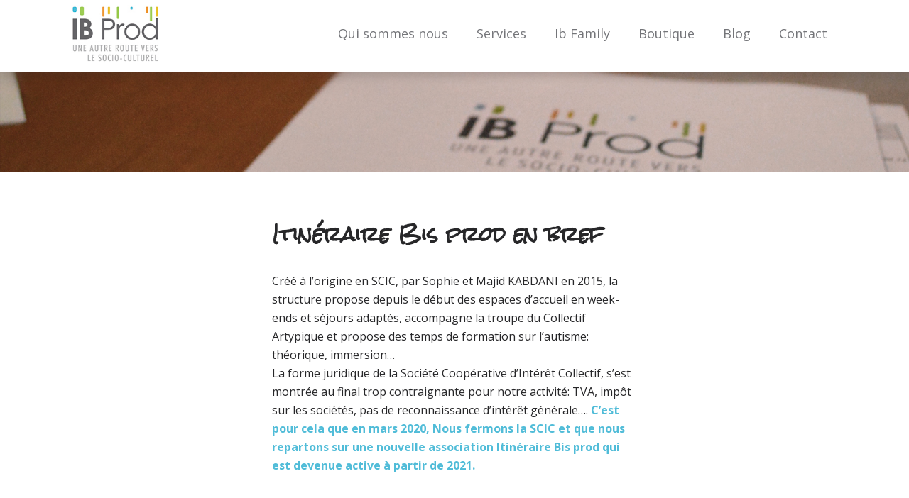

--- FILE ---
content_type: text/html; charset=UTF-8
request_url: http://ib-prod.fr/qui-sommes-nous/itineraire-bis-prod-cest-quoi/
body_size: 8879
content:
<!DOCTYPE html>

<html lang="fr-FR">

<head>
<meta charset="UTF-8">
<meta name="viewport" content="width=device-width, initial-scale=1">
<link rel="profile" href="http://gmpg.org/xfn/11">
<link rel="pingback" href="http://ib-prod.fr/xmlrpc.php">

<!--[if lt IE 9]>
<script src="http://ib-prod.fr/wp-content/themes/zerif-lite/js/html5.js"></script>
<link rel="stylesheet" href="http://ib-prod.fr/wp-content/themes/zerif-lite/css/ie.css" type="text/css">
<![endif]-->

<title>Itinéraire Bis prod  c&rsquo;est quoi ? &#8211; Ib Prod</title>
<link rel='dns-prefetch' href='//fonts.googleapis.com' />
<link rel='dns-prefetch' href='//s.w.org' />
<link rel="alternate" type="application/rss+xml" title="Ib Prod &raquo; Flux" href="http://ib-prod.fr/feed/" />
<link rel="alternate" type="application/rss+xml" title="Ib Prod &raquo; Flux des commentaires" href="http://ib-prod.fr/comments/feed/" />
		<script type="text/javascript">
			window._wpemojiSettings = {"baseUrl":"https:\/\/s.w.org\/images\/core\/emoji\/11.2.0\/72x72\/","ext":".png","svgUrl":"https:\/\/s.w.org\/images\/core\/emoji\/11.2.0\/svg\/","svgExt":".svg","source":{"concatemoji":"http:\/\/ib-prod.fr\/wp-includes\/js\/wp-emoji-release.min.js?ver=5.1.21"}};
			!function(e,a,t){var n,r,o,i=a.createElement("canvas"),p=i.getContext&&i.getContext("2d");function s(e,t){var a=String.fromCharCode;p.clearRect(0,0,i.width,i.height),p.fillText(a.apply(this,e),0,0);e=i.toDataURL();return p.clearRect(0,0,i.width,i.height),p.fillText(a.apply(this,t),0,0),e===i.toDataURL()}function c(e){var t=a.createElement("script");t.src=e,t.defer=t.type="text/javascript",a.getElementsByTagName("head")[0].appendChild(t)}for(o=Array("flag","emoji"),t.supports={everything:!0,everythingExceptFlag:!0},r=0;r<o.length;r++)t.supports[o[r]]=function(e){if(!p||!p.fillText)return!1;switch(p.textBaseline="top",p.font="600 32px Arial",e){case"flag":return s([55356,56826,55356,56819],[55356,56826,8203,55356,56819])?!1:!s([55356,57332,56128,56423,56128,56418,56128,56421,56128,56430,56128,56423,56128,56447],[55356,57332,8203,56128,56423,8203,56128,56418,8203,56128,56421,8203,56128,56430,8203,56128,56423,8203,56128,56447]);case"emoji":return!s([55358,56760,9792,65039],[55358,56760,8203,9792,65039])}return!1}(o[r]),t.supports.everything=t.supports.everything&&t.supports[o[r]],"flag"!==o[r]&&(t.supports.everythingExceptFlag=t.supports.everythingExceptFlag&&t.supports[o[r]]);t.supports.everythingExceptFlag=t.supports.everythingExceptFlag&&!t.supports.flag,t.DOMReady=!1,t.readyCallback=function(){t.DOMReady=!0},t.supports.everything||(n=function(){t.readyCallback()},a.addEventListener?(a.addEventListener("DOMContentLoaded",n,!1),e.addEventListener("load",n,!1)):(e.attachEvent("onload",n),a.attachEvent("onreadystatechange",function(){"complete"===a.readyState&&t.readyCallback()})),(n=t.source||{}).concatemoji?c(n.concatemoji):n.wpemoji&&n.twemoji&&(c(n.twemoji),c(n.wpemoji)))}(window,document,window._wpemojiSettings);
		</script>
		<style type="text/css">
img.wp-smiley,
img.emoji {
	display: inline !important;
	border: none !important;
	box-shadow: none !important;
	height: 1em !important;
	width: 1em !important;
	margin: 0 .07em !important;
	vertical-align: -0.1em !important;
	background: none !important;
	padding: 0 !important;
}
</style>
	<link rel='stylesheet' id='validate-engine-css-css'  href='http://ib-prod.fr/wp-content/plugins/wysija-newsletters/css/validationEngine.jquery.css?ver=2.21' type='text/css' media='all' />
<link rel='stylesheet' id='wp-block-library-css'  href='http://ib-prod.fr/wp-includes/css/dist/block-library/style.min.css?ver=5.1.21' type='text/css' media='all' />
<link rel='stylesheet' id='layerslider-css'  href='http://ib-prod.fr/wp-content/plugins/LayerSlider/static/css/layerslider.css?ver=5.1.1' type='text/css' media='all' />
<link rel='stylesheet' id='ls-google-fonts-css'  href='http://fonts.googleapis.com/css?family=Lato:100,300,regular,700,900|Open+Sans:300|Indie+Flower:regular|Oswald:300,regular,700&#038;subset=latin,latin-ext' type='text/css' media='all' />
<link rel='stylesheet' id='bsf-Defaults-css'  href='http://ib-prod.fr/wp-content/uploads/smile_fonts/Defaults/Defaults.css?ver=5.1.21' type='text/css' media='all' />
<link rel='stylesheet' id='contact-form-7-css'  href='http://ib-prod.fr/wp-content/plugins/contact-form-7/includes/css/styles.css?ver=4.6.1' type='text/css' media='all' />
<link rel='stylesheet' id='rs-plugin-settings-css'  href='http://ib-prod.fr/wp-content/plugins/revslider/rs-plugin/css/settings.css?rev=4.3.8&#038;ver=5.1.21' type='text/css' media='all' />
<style id='rs-plugin-settings-inline-css' type='text/css'>
.tp-caption a {
color:#ff7302;
text-shadow:none;
-webkit-transition:all 0.2s ease-out;
-moz-transition:all 0.2s ease-out;
-o-transition:all 0.2s ease-out;
-ms-transition:all 0.2s ease-out;
}

.tp-caption a:hover {
color:#ffa902;
}
</style>
<link rel='stylesheet' id='rs-plugin-captions-css'  href='http://ib-prod.fr/wp-content/plugins/revslider/rs-plugin/css/captions.php?rev=4.3.8&#038;ver=5.1.21' type='text/css' media='all' />
<link rel='stylesheet' id='googlefonts-css'  href='http://fonts.googleapis.com/css?family=Rock+Salt:400|Open+Sans:300|Open+Sans:300&subset=latin' type='text/css' media='all' />
<link rel='stylesheet' id='zerif_font-css'  href='//fonts.googleapis.com/css?family=Lato%3A300%2C400%2C700%2C400italic%7CMontserrat%3A700%7CHomemade+Apple&#038;subset=latin%2Clatin-ext' type='text/css' media='all' />
<link rel='stylesheet' id='zerif_font_all-css'  href='//fonts.googleapis.com/css?family=Open+Sans%3A400%2C300%2C300italic%2C400italic%2C600italic%2C600%2C700%2C700italic%2C800%2C800italic&#038;ver=5.1.21' type='text/css' media='all' />
<link rel='stylesheet' id='zerif_bootstrap_style-css'  href='http://ib-prod.fr/wp-content/themes/zerif-lite/css/bootstrap.css?ver=5.1.21' type='text/css' media='all' />
<link rel='stylesheet' id='zerif_fontawesome-css'  href='http://ib-prod.fr/wp-content/themes/zerif-lite/css/font-awesome.min.css?ver=v1' type='text/css' media='all' />
<link rel='stylesheet' id='zerif_style-css'  href='http://ib-prod.fr/wp-content/themes/zerif-lite/style.css?ver=v1' type='text/css' media='all' />
<link rel='stylesheet' id='zerif_responsive_style-css'  href='http://ib-prod.fr/wp-content/themes/zerif-lite/css/responsive.css?ver=v1' type='text/css' media='all' />
<link rel='stylesheet' id='easy-social-share-buttons-css'  href='http://ib-prod.fr/wp-content/plugins/easy-social-share-buttons/assets/css/easy-social-share-buttons.css?ver=4.0' type='text/css' media='all' />
<link rel='stylesheet' id='essb-cct-style-css'  href='http://ib-prod.fr/wp-content/plugins/easy-social-share-buttons/lib/modules/click-to-tweet/assets/css/styles.css?ver=4.0' type='text/css' media='all' />
<link rel='stylesheet' id='js_composer_front-css'  href='http://ib-prod.fr/wp-content/plugins/js_composer/assets/css/js_composer.min.css?ver=4.11.2.1' type='text/css' media='all' />
<script type='text/javascript' src='http://ib-prod.fr/wp-includes/js/jquery/jquery.js?ver=1.12.4'></script>
<script type='text/javascript' src='http://ib-prod.fr/wp-includes/js/jquery/jquery-migrate.min.js?ver=1.4.1'></script>
<script type='text/javascript' src='http://ib-prod.fr/wp-content/plugins/LayerSlider/static/js/layerslider.kreaturamedia.jquery.js?ver=5.1.1'></script>
<script type='text/javascript' src='http://ib-prod.fr/wp-content/plugins/LayerSlider/static/js/greensock.js?ver=1.11.2'></script>
<script type='text/javascript' src='http://ib-prod.fr/wp-content/plugins/LayerSlider/static/js/layerslider.transitions.js?ver=5.1.1'></script>
<script type='text/javascript'>
/* <![CDATA[ */
var pf = {"spam":{"label":"Je suis humain !","value":"7a49aeb626"}};
/* ]]> */
</script>
<script type='text/javascript' src='http://ib-prod.fr/wp-content/plugins/pirate-forms/public/js/custom-spam.js?ver=5.1.21'></script>
<script type='text/javascript' src='http://ib-prod.fr/wp-content/plugins/revslider/rs-plugin/js/jquery.themepunch.plugins.min.js?rev=4.3.8&#038;ver=5.1.21'></script>
<script type='text/javascript' src='http://ib-prod.fr/wp-content/plugins/revslider/rs-plugin/js/jquery.themepunch.revolution.min.js?rev=4.3.8&#038;ver=5.1.21'></script>
<link rel='https://api.w.org/' href='http://ib-prod.fr/wp-json/' />
<link rel="EditURI" type="application/rsd+xml" title="RSD" href="http://ib-prod.fr/xmlrpc.php?rsd" />
<link rel="wlwmanifest" type="application/wlwmanifest+xml" href="http://ib-prod.fr/wp-includes/wlwmanifest.xml" /> 
<meta name="generator" content="WordPress 5.1.21" />
<link rel="canonical" href="http://ib-prod.fr/qui-sommes-nous/itineraire-bis-prod-cest-quoi/" />
<link rel='shortlink' href='http://ib-prod.fr/?p=68' />
<link rel="alternate" type="application/json+oembed" href="http://ib-prod.fr/wp-json/oembed/1.0/embed?url=http%3A%2F%2Fib-prod.fr%2Fqui-sommes-nous%2Fitineraire-bis-prod-cest-quoi%2F" />
<link rel="alternate" type="text/xml+oembed" href="http://ib-prod.fr/wp-json/oembed/1.0/embed?url=http%3A%2F%2Fib-prod.fr%2Fqui-sommes-nous%2Fitineraire-bis-prod-cest-quoi%2F&#038;format=xml" />
		<style type="text/css">.recentcomments a{display:inline !important;padding:0 !important;margin:0 !important;}</style>
		
<script type="text/javascript">var essb_settings = {"ajax_url":"http:\/\/ib-prod.fr\/wp-admin\/admin-ajax.php","essb3_nonce":"b302ee570f","essb3_plugin_url":"http:\/\/ib-prod.fr\/wp-content\/plugins\/easy-social-share-buttons","essb3_facebook_total":false,"essb3_admin_ajax":false,"essb3_internal_counter":false,"essb3_stats":false,"essb3_ga":false,"essb3_ga_mode":"","essb3_counter_button_min":0,"essb3_counter_total_min":0,"blog_url":"http:\/\/ib-prod.fr\/","ajax_type":"","essb3_postfloat_stay":false,"essb3_no_counter_mailprint":false,"essb3_single_ajax":false,"twitter_counter":"","post_id":68};</script><meta name="generator" content="Powered by Visual Composer - drag and drop page builder for WordPress."/>
<!--[if lte IE 9]><link rel="stylesheet" type="text/css" href="http://ib-prod.fr/wp-content/plugins/js_composer/assets/css/vc_lte_ie9.min.css" media="screen"><![endif]--><!--[if IE  8]><link rel="stylesheet" type="text/css" href="http://ib-prod.fr/wp-content/plugins/js_composer/assets/css/vc-ie8.min.css" media="screen"><![endif]--><script type='text/javascript'>				function resize_uvc_map(map, wrap)				{					var map_override = jQuery('#'+map).attr('data-map_override');					var is_relative = 'true';									if(jQuery('#'+wrap).parents('.wpb_column'))						var ancenstor = jQuery('#'+wrap).parents('.wpb_column');					else if(jQuery('#'+wrap).parents('.wpb_row'))						var ancenstor = jQuery('#'+wrap).parents('.wpb_row');					else						var ancenstor = jQuery('#'+wrap).parent();					var parent = ancenstor;					if(map_override=='full'){						ancenstor= jQuery('body');						is_relative = 'false';					}					if(map_override=='ex-full'){						ancenstor= jQuery('html');						is_relative = 'false';					}					if( ! isNaN(map_override)){						for(var i=1;i<map_override;i++){							if(ancenstor.prop('tagName')!='HTML'){								ancenstor = ancenstor.parent();							}else{								break;							}						}					}					if(is_relative == 'false')						var w = ancenstor.outerWidth();					else						var w = ancenstor.width();					var mheight = jQuery('#'+map).outerHeight();					//parent.css({'height':mheight+'px'});							var map_left = jQuery('#'+map).offset().left;					var map_left_pos = jQuery('#'+map).position().left;					var div_left = ancenstor.offset().left;					var cal_left = div_left - map_left;					if(map_left_pos < 0)						cal_left = map_left_pos + cal_left;					else						cal_left = map_left_pos - map_left;					jQuery('#'+map).css({'position':'absolute','width': w,'min-width':w});					if(is_relative == 'false')						jQuery('#'+map).css({'left': cal_left });				}				</script><style type="text/css" id="custom-background-css">
body.custom-background { background-image: url("http://ib-prod.fr/wp-content/themes/zerif-lite/images/bg.jpg"); background-position: left top; background-size: auto; background-repeat: repeat; background-attachment: scroll; }
</style>
	<style type="text/css" data-type="vc_shortcodes-custom-css">.vc_custom_1465391522499{margin-top: 0px !important;padding-top: 0px !important;}.vc_custom_1465046292793{background-color: #efeff0 !important;}.vc_custom_1674233474851{padding-top: 10px !important;padding-bottom: 10px !important;}</style><noscript><style type="text/css"> .wpb_animate_when_almost_visible { opacity: 1; }</style></noscript>
</head>


	<body class="page-template page-template-template-fullwidth-no-title page-template-template-fullwidth-no-title-php page page-id-68 page-child parent-pageid-4 wpb-js-composer js-comp-ver-4.11.2.1 vc_responsive" >



<div id="mobilebgfix">
	<div class="mobile-bg-fix-img-wrap">
		<div class="mobile-bg-fix-img"></div>
	</div>
	<div class="mobile-bg-fix-whole-site">


<header id="home" class="header">

	<div id="main-nav" class="navbar navbar-inverse bs-docs-nav" role="banner">

		<div class="container">

			<div class="navbar-header responsive-logo">

				<button class="navbar-toggle collapsed" type="button" data-toggle="collapse" data-target=".bs-navbar-collapse">

				<span class="sr-only">Afficher/masquer la navigation</span>

				<span class="icon-bar"></span>

				<span class="icon-bar"></span>

				<span class="icon-bar"></span>

				</button>

				<a href="http://ib-prod.fr/" class="navbar-brand"><img src="http://ib-prod.fr/wp-content/uploads/2016/04/logo.jpg" alt="Ib Prod"></a>
			</div>

			<nav class="navbar-collapse bs-navbar-collapse collapse" role="navigation"   id="site-navigation">
				<a class="screen-reader-text skip-link" href="#content">Aller au contenu principal</a>
				<ul id="menu-menu-principal" class="nav navbar-nav navbar-right responsive-nav main-nav-list"><li id="menu-item-24" class="menu-item menu-item-type-post_type menu-item-object-page menu-item-home current-page-ancestor current-menu-ancestor current-menu-parent current-page-parent current_page_parent current_page_ancestor menu-item-has-children menu-item-24"><a href="http://ib-prod.fr/">Qui sommes nous</a>
<ul class="sub-menu">
	<li id="menu-item-74" class="menu-item menu-item-type-post_type menu-item-object-page current-menu-item page_item page-item-68 current_page_item menu-item-74"><a href="http://ib-prod.fr/qui-sommes-nous/itineraire-bis-prod-cest-quoi/" aria-current="page">IB Prod c&rsquo;est quoi ?</a></li>
	<li id="menu-item-73" class="menu-item menu-item-type-post_type menu-item-object-page menu-item-73"><a href="http://ib-prod.fr/qui-sommes-nous/notre-histoire/">Notre histoire</a></li>
</ul>
</li>
<li id="menu-item-395" class="menu-item menu-item-type-post_type menu-item-object-page menu-item-has-children menu-item-395"><a href="http://ib-prod.fr/services/">Services</a>
<ul class="sub-menu">
	<li id="menu-item-33" class="menu-item menu-item-type-post_type menu-item-object-page menu-item-33"><a href="http://ib-prod.fr/services/sejours-et-loisirs-adaptes/">Séjours et loisirs adaptés</a></li>
	<li id="menu-item-32" class="menu-item menu-item-type-post_type menu-item-object-page menu-item-32"><a href="http://ib-prod.fr/services/formation-professionnelle/">Formation professionnelle</a></li>
	<li id="menu-item-31" class="menu-item menu-item-type-post_type menu-item-object-page menu-item-31"><a href="http://ib-prod.fr/services/production-artistique/">Production artistique</a></li>
</ul>
</li>
<li id="menu-item-170" class="menu-item menu-item-type-custom menu-item-object-custom menu-item-has-children menu-item-170"><a href="#">Ib Family</a>
<ul class="sub-menu">
	<li id="menu-item-80" class="menu-item menu-item-type-post_type menu-item-object-page menu-item-80"><a href="http://ib-prod.fr/ib-family/les-adminitrateurs/">Les administrateurs</a></li>
	<li id="menu-item-79" class="menu-item menu-item-type-post_type menu-item-object-page menu-item-79"><a href="http://ib-prod.fr/ib-family/les-partenaires/">Les partenaires</a></li>
</ul>
</li>
<li id="menu-item-20" class="menu-item menu-item-type-post_type menu-item-object-page menu-item-20"><a href="http://ib-prod.fr/boutique/">Boutique</a></li>
<li id="menu-item-19" class="menu-item menu-item-type-post_type menu-item-object-page menu-item-19"><a href="http://ib-prod.fr/blog/">Blog</a></li>
<li id="menu-item-18" class="menu-item menu-item-type-post_type menu-item-object-page menu-item-18"><a href="http://ib-prod.fr/contact/">Contact</a></li>
</ul>			</nav>

		</div>

	</div>
	<!-- / END TOP BAR -->
<div class="clear"></div>

</header> <!-- / END HOME SECTION  -->

<div id="content" class="site-content">

	<div class="container">

		<div class="content-left-wrap col-md-12">

			<div id="primary" class="content-area">

				<main id="main" class="site-main" role="main">

					<article id="post-68" class="post-68 page type-page status-publish hentry">

	<div class="entry-content">

		<div data-vc-full-width="true" data-vc-full-width-init="false" data-vc-stretch-content="true" class="vc_row wpb_row vc_row-fluid vc_custom_1465391522499 vc_row-no-padding"><div class="wpb_column vc_column_container vc_col-sm-12"><div class="vc_column-inner "><div class="wpb_wrapper">
	<div class="wpb_single_image wpb_content_element vc_align_left">
		
		<figure class="wpb_wrapper vc_figure">
			<div class="vc_single_image-wrapper   vc_box_border_grey"><img width="1950" height="265" src="http://ib-prod.fr/wp-content/uploads/2016/05/ib-prod-en-bref.jpg" class="vc_single_image-img attachment-full" alt="" srcset="http://ib-prod.fr/wp-content/uploads/2016/05/ib-prod-en-bref.jpg 1950w, http://ib-prod.fr/wp-content/uploads/2016/05/ib-prod-en-bref-300x41.jpg 300w, http://ib-prod.fr/wp-content/uploads/2016/05/ib-prod-en-bref-768x104.jpg 768w, http://ib-prod.fr/wp-content/uploads/2016/05/ib-prod-en-bref-1024x139.jpg 1024w, http://ib-prod.fr/wp-content/uploads/2016/05/ib-prod-en-bref-600x82.jpg 600w" sizes="(max-width: 1950px) 100vw, 1950px" /></div>
		</figure>
	</div>
</div></div></div></div><div class="vc_row-full-width vc_clearfix"></div><!-- Row Backgrounds --><div class="vc_row wpb_row vc_row-fluid"><div class="wpb_column vc_column_container vc_col-sm-12"><div class="vc_column-inner "><div class="wpb_wrapper"><div class="vc_empty_space"  style="height: 35px" ><span class="vc_empty_space_inner"></span></div>
</div></div></div></div><!-- Row Backgrounds --><div class="vc_row wpb_row vc_row-fluid"><div class="wpb_column vc_column_container vc_col-sm-3"><div class="vc_column-inner "><div class="wpb_wrapper"></div></div></div><div class="wpb_column vc_column_container vc_col-sm-6"><div class="vc_column-inner "><div class="wpb_wrapper">
	<div class="wpb_text_column wpb_content_element ">
		<div class="wpb_wrapper">
			<h1>Itinéraire Bis prod en bref</h1>

		</div>
	</div>

	<div class="wpb_text_column wpb_content_element ">
		<div class="wpb_wrapper">
			<p>Créé à l’origine en SCIC, par Sophie et Majid KABDANI en 2015, la structure propose depuis le début des espaces d’accueil en week-ends et séjours adaptés, accompagne la troupe du Collectif Artypique et propose des temps de formation sur l’autisme: théorique, immersion…<br />
La forme juridique de la Société Coopérative d’Intérêt Collectif, s’est montrée au final trop contraignante pour notre activité: TVA, impôt sur les sociétés, pas de reconnaissance d’intérêt générale….  <strong><span style="color: #50bcd8;">C’est pour cela que en mars 2020, Nous fermons la SCIC et que nous repartons sur une nouvelle association Itinéraire Bis prod qui est devenue active à partir de 2021.<br />
</span></strong></p>

		</div>
	</div>
</div></div></div><div class="wpb_column vc_column_container vc_col-sm-3"><div class="vc_column-inner "><div class="wpb_wrapper"></div></div></div></div><!-- Row Backgrounds --><div class="vc_row wpb_row vc_row-fluid"><div class="wpb_column vc_column_container vc_col-sm-12"><div class="vc_column-inner "><div class="wpb_wrapper">
	<div class="wpb_single_image wpb_content_element vc_align_center  wpb_animate_when_almost_visible wpb_appear">
		
		<figure class="wpb_wrapper vc_figure">
			<div class="vc_single_image-wrapper   vc_box_border_grey"><img class="vc_single_image-img " src="http://ib-prod.fr/wp-content/uploads/2016/04/logo.jpg" width="190" height="116" alt="logo" title="logo" /></div>
		</figure>
	</div>
</div></div></div></div><!-- Row Backgrounds --><div class="vc_row wpb_row vc_row-fluid"><div class="wpb_column vc_column_container vc_col-sm-12"><div class="vc_column-inner "><div class="wpb_wrapper"><div class="vc_empty_space"  style="height: 35px" ><span class="vc_empty_space_inner"></span></div>
</div></div></div></div><!-- Row Backgrounds --><div data-vc-full-width="true" data-vc-full-width-init="false" data-vc-stretch-content="true" class="vc_row wpb_row vc_row-fluid vc_custom_1465046292793 vc_row-has-fill vc_row-no-padding"><div class="wpb_column vc_column_container vc_col-sm-12"><div class="vc_column-inner "><div class="wpb_wrapper"><div class="vc_row wpb_row vc_inner vc_row-fluid width_1120"><div class="wpb_column vc_column_container vc_col-sm-3"><div class="vc_column-inner "><div class="wpb_wrapper"></div></div></div><div class="wpb_column vc_column_container vc_col-sm-6"><div class="vc_column-inner "><div class="wpb_wrapper"><div class="vc_btn3-container  orange-btn  wpb_animate_when_almost_visible wpb_appear vc_btn3-center vc_custom_1674233474851"><a class="vc_general vc_btn3 vc_btn3-size-lg vc_btn3-shape-rounded vc_btn3-style-flat vc_btn3-icon-right vc_btn3-color-warning" href="http://ib-prod.fr/ib-family/les-adminitrateurs/" title="">Qui compose le conseil d'administration ? <i class="vc_btn3-icon fa fa-hand-peace-o"></i></a></div>
</div></div></div><div class="wpb_column vc_column_container vc_col-sm-3"><div class="vc_column-inner "><div class="wpb_wrapper"></div></div></div></div></div></div></div></div><div class="vc_row-full-width vc_clearfix"></div><!-- Row Backgrounds --><div class="vc_row wpb_row vc_row-fluid"><div class="wpb_column vc_column_container vc_col-sm-12"><div class="vc_column-inner "><div class="wpb_wrapper"><div class="vc_empty_space"  style="height: 35px" ><span class="vc_empty_space_inner"></span></div>
</div></div></div></div><!-- Row Backgrounds --><div class="vc_row wpb_row vc_row-fluid"><div class="wpb_column vc_column_container vc_col-sm-12"><div class="vc_column-inner "><div class="wpb_wrapper">
	<div class="wpb_text_column wpb_content_element ">
		<div class="wpb_wrapper">
			<h1>À qui s’adresse Ib Prod ?</h1>

		</div>
	</div>

	<div class="wpb_text_column wpb_content_element ">
		<div class="wpb_wrapper">
			<p><strong>L&rsquo;association a été créée pour :</strong></p>
<ul>
<li>Toutes les personnes<span style="color: #50bcd8;"> en situation de handicap mental</span> <em>(autisme, trisomie, déficience intellectuelle, troubles rares)</em>, quel que soit l’âge, le niveau d’autonomie et le degré du trouble <em>(léger vs lourd)</em></li>
<li>Toutes les familles <span style="color: #50bcd8;">en recherche d’égalité</span>, d’accompagnement adapté, de respect et de belles énergie</li>
<li>Tous <span style="color: #50bcd8;">les professionnels du métier</span> qui souhaitent apporter leur savoir, leurs compétences et leur temps</li>
<li>Tous <span style="color: #50bcd8;">les candidats</span> qui souhaitent se former aux métiers de l’accompagnement et de l’animation des personnes en situation de handicap mental</li>
</ul>

		</div>
	</div>
</div></div></div></div><!-- Row Backgrounds --><div class="vc_row wpb_row vc_row-fluid"><div class="wpb_column vc_column_container vc_col-sm-12"><div class="vc_column-inner "><div class="wpb_wrapper"><div class="vc_empty_space"  style="height: 35px" ><span class="vc_empty_space_inner"></span></div>
</div></div></div></div><!-- Row Backgrounds --><div class="vc_row wpb_row vc_row-fluid"><div class="wpb_column vc_column_container vc_col-sm-4"><div class="vc_column-inner "><div class="wpb_wrapper"><div class="vc_btn3-container vc_btn3-left"><a style="background-color:#757679; color:#ffffff;" class="vc_general vc_btn3 vc_btn3-size-md vc_btn3-shape-rounded vc_btn3-style-custom vc_btn3-icon-left" href="http://ib-prod.fr/services/sejours-et-loisirs-adaptes/" title=""><i class="vc_btn3-icon fa fa-angle-double-left"></i> En savoir plus sur nos activités</a></div>
</div></div></div><div class="wpb_column vc_column_container vc_col-sm-4"><div class="vc_column-inner "><div class="wpb_wrapper"><div class="vc_row wpb_row vc_inner vc_row-fluid width_1120"><div class="wpb_column vc_column_container vc_col-sm-12"><div class="vc_column-inner "><div class="wpb_wrapper"></div></div></div></div></div></div></div><div class="wpb_column vc_column_container vc_col-sm-4"><div class="vc_column-inner "><div class="wpb_wrapper"><div class="vc_btn3-container vc_btn3-right"><a style="background-color:#757679; color:#ffffff;" class="vc_general vc_btn3 vc_btn3-size-md vc_btn3-shape-rounded vc_btn3-style-custom vc_btn3-icon-right" href="http://ib-prod.fr/qui-sommes-nous/notre-histoire/" title=""> Découvrir notre histoire <i class="vc_btn3-icon fa fa-angle-double-right"></i></a></div>
</div></div></div></div><!-- Row Backgrounds --></p>

	</div><!-- .entry-content -->

	
</article><!-- #post-## -->
				</main><!-- #main -->

			</div><!-- #primary -->

		</div><!-- .content-left-wrap -->

	</div><!-- .container -->


</div><!-- .site-content -->

<footer id="footer" role="contentinfo">

<div class="footer-widget-wrap"><div class="container"><div class="footer-widget col-xs-12 col-sm-4"><aside id="text-3" class="widget footer-widget-footer widget_text"><h1 class="widget-title">Association Itinéraire Bis prod</h1>			<div class="textwidget"><p><strong>Suivez nous :</strong></p>
<div class="social_icons">
<a href="https://www.facebook.com/OnIraTousALOlympia"><img src="http://ib-prod.fr/wp-content/uploads/2025/12/facebook_b.png" /></a></p>
<p><a href="https://www.instagram.com/collectif.artypique.officiel/"><img src="http://ib-prod.fr/wp-content/uploads/2025/12/instagram_b.png" /></a>
</div>
</div>
		</aside></div><div class="footer-widget col-xs-12 col-sm-4"><aside id="text-2" class="widget footer-widget-footer widget_text"><h1 class="widget-title">Pour plus d’information contactez-nous au :</h1>			<div class="textwidget"><p>06.22.83.65.14<br />
<a href="mailto:itinerairebisprod@gmail.com">itinerairebisprod@gmail.com</a><br />
<a href="http://ib-prod.fr/contact/">Formulaire de contact</a><br />
<a href="https://ib-prod.fr/blog/">Suivez toutes nos actualités</a></p>
</div>
		</aside></div><div class="footer-widget col-xs-12 col-sm-4"><aside id="wysija-2" class="widget footer-widget-footer widget_wysija"><h1 class="widget-title">Suivez toutes nos actualités </h1><div class="widget_wysija_cont"><div id="msg-form-wysija-2" class="wysija-msg ajax"></div><form id="form-wysija-2" method="post" action="#wysija" class="widget_wysija">
<p class="wysija-paragraph">
    <label>E-mail <span class="wysija-required">*</span></label>
    
    	<input type="text" name="wysija[user][email]" class="wysija-input validate[required,custom[email]]" title="E-mail"  value="" />
    
    
    
    <span class="abs-req">
        <input type="text" name="wysija[user][abs][email]" class="wysija-input validated[abs][email]" value="" />
    </span>
    
</p>

<input class="wysija-submit wysija-submit-field" type="submit" value="Je m&#039;abonne !" />

    <input type="hidden" name="form_id" value="1" />
    <input type="hidden" name="action" value="save" />
    <input type="hidden" name="controller" value="subscribers" />
    <input type="hidden" value="1" name="wysija-page" />

    
        <input type="hidden" name="wysija[user_list][list_ids]" value="1" />
    
 </form></div></aside></div></div></div>
<div class="container">

	<div class="col-md-4 company-details"><div class="zerif-footer-address">IB prod©2015-2025 - Tout droit réservé </div></div><div class="col-md-4 company-details"><div class="zerif-footer-phone">Design : <a href="https://linda-imadrane.com/">Linda Imadrane</a></div></div><div class="col-md-4 copyright"><ul class="social"><li><a target="_blank" href="#"><i class="fa fa-facebook"></i></a></li><li><a target="_blank" href="#"><i class="fa fa-twitter"></i></a></li><li><a target="_blank" href="#"><i class="fa fa-linkedin"></i></a></li><li><a target="_blank" href="#"><i class="fa fa-behance"></i></a></li><li><a target="_blank" href="#"><i class="fa fa-dribbble"></i></a></li></ul><div class="zerif-copyright-box"><a class="zerif-copyright" href="http://themeisle.com/themes/zerif-lite/" target="_blank" rel="nofollow">Zerif Lite </a>Fièrement propulsé par<a class="zerif-copyright" href="http://wordpress.org/" target="_blank" rel="nofollow"> WordPress</a></div></div>
</div> <!-- / END CONTAINER -->

</footer> <!-- / END FOOOTER  -->


	</div><!-- mobile-bg-fix-whole-site -->
</div><!-- .mobile-bg-fix-wrap -->


<link rel='stylesheet' id='tfingi-megamenu-frontend-css'  href='http://ib-prod.fr/wp-content/plugins/tfingi-megamenu/tfingi-megamenu-frontend.css?ver=5.1.21' type='text/css' media='all' />
<link rel='stylesheet' id='tfingi-megamenu-iconfont-css'  href='http://ib-prod.fr/wp-content/plugins/tfingi-megamenu/iconfont/style.css?ver=5.1.21' type='text/css' media='all' />
<link rel='stylesheet' id='ultimate-animate-css'  href='http://ib-prod.fr/wp-content/plugins/Ultimate_VC_Addons/assets/css/animate.css?ver=5.1.21' type='text/css' media='all' />
<link rel='stylesheet' id='ultimate-style-css'  href='http://ib-prod.fr/wp-content/plugins/Ultimate_VC_Addons/assets/css/style.css?ver=5.1.21' type='text/css' media='all' />
<link rel='stylesheet' id='background-style-css'  href='http://ib-prod.fr/wp-content/plugins/Ultimate_VC_Addons/modules/../assets/css/background-style.css?ver=5.1.21' type='text/css' media='all' />
<link rel='stylesheet' id='font-awesome-css'  href='http://ib-prod.fr/wp-content/plugins/js_composer/assets/lib/bower/font-awesome/css/font-awesome.min.css?ver=4.11.2.1' type='text/css' media='all' />
<script type='text/javascript' src='http://ib-prod.fr/wp-content/plugins/contact-form-7/includes/js/jquery.form.min.js?ver=3.51.0-2014.06.20'></script>
<script type='text/javascript'>
/* <![CDATA[ */
var _wpcf7 = {"recaptcha":{"messages":{"empty":"Merci de confirmer que vous n\u2019\u00eates pas un robot."}}};
/* ]]> */
</script>
<script type='text/javascript' src='http://ib-prod.fr/wp-content/plugins/contact-form-7/includes/js/scripts.js?ver=4.6.1'></script>
<script type='text/javascript' src='http://ib-prod.fr/wp-content/themes/zerif-lite/js/bootstrap.min.js?ver=20120206'></script>
<script type='text/javascript' src='http://ib-prod.fr/wp-content/themes/zerif-lite/js/jquery.knob.js?ver=20120206'></script>
<script type='text/javascript' src='http://ib-prod.fr/wp-content/themes/zerif-lite/js/smoothscroll.js?ver=20120206'></script>
<script type='text/javascript' src='http://ib-prod.fr/wp-content/themes/zerif-lite/js/scrollReveal.js?ver=20120206'></script>
<script type='text/javascript' src='http://ib-prod.fr/wp-content/themes/zerif-lite/js/zerif.js?ver=20120206'></script>
<script type='text/javascript' src='http://ib-prod.fr/wp-includes/js/wp-embed.min.js?ver=5.1.21'></script>
<script type='text/javascript' src='http://ib-prod.fr/wp-content/plugins/tfingi-megamenu/jquery.hoverIntent.minified.js?ver=1461619332'></script>
<script type='text/javascript' src='http://ib-prod.fr/wp-content/plugins/tfingi-megamenu/tfingi-megamenu-frontend.js?ver=1461619332'></script>
<script type='text/javascript' src='http://ib-prod.fr/wp-content/plugins/js_composer/assets/js/dist/js_composer_front.min.js?ver=4.11.2.1'></script>
<script type='text/javascript' src='http://ib-prod.fr/wp-content/plugins/Ultimate_VC_Addons/assets/js/jquery.appear.js?ver=1.5'></script>
<script type='text/javascript' src='http://ib-prod.fr/wp-content/plugins/Ultimate_VC_Addons/modules/../assets/js/ultimate_bg.js?ver=5.1.21'></script>
<script type='text/javascript' src='http://ib-prod.fr/wp-content/plugins/Ultimate_VC_Addons/assets/js/custom.js?ver=1.5'></script>
<script type='text/javascript' src='http://ib-prod.fr/wp-content/plugins/Ultimate_VC_Addons/modules/../assets/js/jparallax.js?ver%5B0%5D=jQuery'></script>
<script type='text/javascript' src='http://ib-prod.fr/wp-content/plugins/Ultimate_VC_Addons/modules/../assets/js/jquery.vhparallax.js?ver%5B0%5D=jQuery'></script>
<script type='text/javascript' src='http://ib-prod.fr/wp-content/plugins/js_composer/assets/lib/waypoints/waypoints.min.js?ver=4.11.2.1'></script>
<script type='text/javascript' src='http://ib-prod.fr/wp-content/plugins/wysija-newsletters/js/validate/languages/jquery.validationEngine-fr.js?ver=2.21'></script>
<script type='text/javascript' src='http://ib-prod.fr/wp-content/plugins/wysija-newsletters/js/validate/jquery.validationEngine.js?ver=2.21'></script>
<script type='text/javascript'>
/* <![CDATA[ */
var wysijaAJAX = {"action":"wysija_ajax","controller":"subscribers","ajaxurl":"http:\/\/ib-prod.fr\/wp-admin\/admin-ajax.php","loadingTrans":"Chargement...","is_rtl":""};
/* ]]> */
</script>
<script type='text/javascript' src='http://ib-prod.fr/wp-content/plugins/wysija-newsletters/js/front-subscribers.js?ver=2.21'></script>
<script type="text/javascript">var essb_window = function(oUrl, oService, oInstance) { var element = jQuery('.essb_'+oInstance); var instance_post_id = jQuery(element).attr("data-essb-postid") || ""; var instance_position = jQuery(element).attr("data-essb-position") || ""; var wnd; var w = 800 ; var h = 500; if (oService == "twitter") { w = 500; h= 300; } var left = (screen.width/2)-(w/2); var top = (screen.height/2)-(h/2); if (oService == "twitter") { wnd = window.open( oUrl, "essb_share_window", "height=300,width=500,resizable=1,scrollbars=yes,top="+top+",left="+left ); } else { wnd = window.open( oUrl, "essb_share_window", "height=500,width=800,resizable=1,scrollbars=yes,top="+top+",left="+left ); } if (typeof(essb_settings) != "undefined") { if (essb_settings.essb3_stats) { if (typeof(essb_handle_stats) != "undefined") { essb_handle_stats(oService, instance_post_id, oInstance); } } if (essb_settings.essb3_ga) { essb_ga_tracking(oService, oUrl, instance_position); } } essb_self_postcount(oService, instance_post_id); if (typeof(essb_abtesting_logger) != "undefined") { essb_abtesting_logger(oService, instance_post_id, oInstance); } var pollTimer = window.setInterval(function() { if (wnd.closed !== false) { window.clearInterval(pollTimer); essb_smart_onclose_events(oService, instance_post_id); } }, 200); }; var essb_self_postcount = function(oService, oCountID) { if (typeof(essb_settings) != "undefined") { oCountID = String(oCountID); jQuery.post(essb_settings.ajax_url, { 'action': 'essb_self_postcount', 'post_id': oCountID, 'service': oService, 'nonce': essb_settings.essb3_nonce }, function (data) { if (data) { }},'json'); } }; var essb_smart_onclose_events = function(oService, oPostID) { if (typeof (essbasc_popup_show) == 'function') { essbasc_popup_show(); } if (typeof essb_acs_code == 'function') { essb_acs_code(oService, oPostID); } if (typeof(after_share_easyoptin) != "undefined") { essb_toggle_subscribe(after_share_easyoptin); } }; var essb_tracking_only = function(oUrl, oService, oInstance, oAfterShare) { var element = jQuery('.essb_'+oInstance); if (oUrl == "") { oUrl = document.URL; } var instance_post_id = jQuery(element).attr("data-essb-postid") || ""; var instance_position = jQuery(element).attr("data-essb-position") || ""; if (typeof(essb_settings) != "undefined") { if (essb_settings.essb3_stats) { if (typeof(essb_handle_stats) != "undefined") { essb_handle_stats(oService, instance_post_id, oInstance); } } if (essb_settings.essb3_ga) { essb_ga_tracking(oService, oUrl, instance_position); } } essb_self_postcount(oService, instance_post_id); if (oAfterShare) { essb_smart_onclose_events(oService, instance_post_id); } }; var essb_pinterest_picker = function(oInstance) { essb_tracking_only('', 'pinterest', oInstance); var e=document.createElement('script'); e.setAttribute('type','text/javascript'); e.setAttribute('charset','UTF-8'); e.setAttribute('src','//assets.pinterest.com/js/pinmarklet.js?r='+Math.random()*99999999);document.body.appendChild(e); };</script>
</body>

</html>

--- FILE ---
content_type: text/css
request_url: http://ib-prod.fr/wp-content/plugins/Ultimate_VC_Addons/assets/css/style.css?ver=5.1.21
body_size: 1547
content:
/** * Plugin Name: Ultimate Addons for Visual Composer * Plugin URI: http://codecanyon.net/item/ultimate-addons-for-visual-composer/6892199 * Description: All in one plugin for your Visual Composer needs! * Version: 2.7.0 * Author: BrainstormForce * Author URI: http://codecanyon.net/user/BrainstormForce *//* ======== Just Icon CSS =========== */.aio-icon {	display: inline-block;	font-size: 32px;	height: 2em;	width: 2em;	text-align: center;	line-height: 2em;	-moz-box-sizing: content-box !important;	-webkit-box-sizing: content-box !important;	box-sizing: content-box !important;	/*overflow: hidden;*/}/*Icon without background*/.aio-icon.none {	display: inline-block;	font-size: 32px;	height: 1em;	width: 1em;	text-align: center;	line-height: 1em;	/*overflow: visible;*/}/*Circle Icon*/.aio-icon.circle {	border-radius: 50%;}/*Image Icon*/.aio-icon-img  {	display: block;	font-size: 48px;	width: 1em;	max-width: 100%;	-moz-box-sizing: content-box !important;	-webkit-box-sizing: content-box !important;	box-sizing: content-box !important;	/*overflow: hidden;*/}/*Circle Image Icon*/.aio-icon-img.uavc-circle  {	width: 1em;	min-height: 1em;	background: rgba(214, 214, 214, 0.44);	border-radius: 50%;	padding: 0.5em;}/*Square Image Icon*/.aio-icon-img.uavc-square  {	width: 1em;	min-height: 1em;	background: rgba(214, 214, 214, 0.44);	border-radius: 0;	padding: 0.5em;}.aio-icon-img .img-icon {	width: 1em;		max-width: 100% !important;	border-radius: 0 !important;	box-shadow:none !important;	display: block;}/*Icon Tooltip*/.aio-tooltip {	display: inline-block;	text-align: center;	width: auto;	max-width: 100%;}/* ======== Icon List CSS =========== *//*Common*/.smile_icon_list_wrap,.wpb_row .wpb_column .wpb_wrapper .smile_icon_list_wrap  {	margin-bottom: 30px;}.smile_icon_list {	list-style: none !important;	padding: 0 !important;}.smile_icon_list li.icon_list_item {	padding: 0 !important;	list-style: none !important;	clear: both !important;	position: relative !important;	min-height: 1em !important;	margin: 0 0 30px !important;	line-height: 100%;	overflow: visible;}.smile_icon_list li.icon_list_item:last-child {	margin: 0 !important;}.smile_icon_list li .icon_list_icon {	font-size: 24px;	width: 3em;	height: 3em;	line-height: 3em;	text-align: center;	float: left;	background: #FFF;	z-index: 9;	position: relative;	-moz-box-sizing: content-box !important;	-webkit-box-sizing: content-box !important;	box-sizing: content-box !important;	/*overflow: hidden;*/}.smile_icon_list .list-img-icon {	display: block;	margin: 0 auto;	max-height: 100% !important;	max-width: 100% !important;	border-radius: 0 !important;	box-shadow: none !important;}.smile_icon_list li .icon_description h3  {	font-size: 17px;	line-height: 1.846153846;	font-weight: bold;	margin-top: 0;	margin-bottom: 0em;	clear: none !important;}.smile_icon_list li .icon_description p {	font-size: 14px;	line-height: 1.714285714;}.smile_icon_list li .icon_description span.icon_description_text{	margin: 0;	padding: 0;	border: 0;	vertical-align: baseline;	font-size: 14px;	line-height: 1.714285714;	display: block;}.smile_icon_list li .icon_list_connector {	height: 100%;		position: absolute;	top: 1em;	z-index: 1;}.smile_icon_list li:last-child .icon_list_connector {	display: none;}.smile_icon_list.no_bg .icon_list_icon {    background: white !important;	border: 2px solid #0183CC;	color: #0183CC;}.smile_icon_list.square .icon_list_icon {	/*border-radius: 5px;*/	border-color: inherit;}.smile_icon_list.circle .icon_list_icon {	border-radius: 50%;	border-color: inherit;	overflow: hidden;}.smile_icon_list.with_bg .icon_list_icon {	background: #0183CC;	color: #fff;}/*left*/.smile_icon_list.left li .icon_list_connector {	left: 0.5em;	border-right-width: 1px;	border-right-style: dashed;}.smile_icon_list.left li .icon_description {	margin-left: 1em;	padding-left: 25px;}/*right*/.smile_icon_list.right {	text-align: right;}.smile_icon_list.right li .icon_list_icon {	float: right;	position: relative;}.smile_icon_list.right li .icon_list_connector {	right: 0.5em;	border-left-width: 1px;	border-left-style: dashed;}.smile_icon_list.right li .icon_description {	margin-right: 1em;	padding-right: 25px;}/*top*/.smile_icon_list.top {	display: flex;}.smile_icon_list.top li.icon_list_item {	display: table-cell;	display:-moz-box;}.smile_icon_list.top li .icon_list_icon {	margin: 0 auto;	float: none;}.smile_icon_list.top li .icon_description {	text-align: center;	margin: 15px;	padding-bottom:0;}.smile_icon_list.top li .icon_list_connector {	position: absolute;	top: 0.5em;	left: 50%;	width: 100%;	height: 10px;	border-top-width: 1px;	border-top-style: dashed;	margin-left: 0.5em;}@media only screen and (max-width : 768px) {	.smile_icon_list_wrap .smile_icon_list.top {		display: block;	}	.smile_icon_list.top li.icon_list_item {		display: block;		width: 100%;		float: left;	}	.smile_icon_list.top li .icon_list_connector {		display: none;	}}/*Hexagonal*/.hexagon li .icon_list_icon:before {	content: "";	position: absolute;	top: -1em;	left: 0;	border-left: 1.5em solid rgba(0, 0, 0, 0);	border-right: 1.5em solid rgba(0, 0, 0, 0);	border-bottom: 1em solid;	border-bottom-color: inherit !important;}.hexagon li .icon_list_icon {	width: 3em !important;	height: 1.5em !important;	line-height: 1.5em !important;	background: #0183CC;	border-color: #0183CC;	color: #FFF;	position: absolute;	top: 1em;	overflow:inherit;}.hexagon li .icon_list_icon:after {	content: "";	position: absolute;	bottom: -1em;	left: 0;	border-left: 1.5em solid rgba(0, 0, 0, 0);	border-right: 1.5em solid rgba(0, 0, 0, 0);	border-top: 1em solid;	border-top-color: inherit !important;}.smile_icon_list.top.hexagon .icon_list_icon {	position: relative;	margin-bottom: 2em;}.smile_icon_list.top.hexagon .icon_list_connector {	top: 0.55em;}/*Genesis Compatibility*/.full-width-content.wpb-js-composer .site-inner {	overflow: visible !important;}

--- FILE ---
content_type: application/javascript
request_url: http://ib-prod.fr/wp-content/plugins/Ultimate_VC_Addons/assets/js/custom.js?ver=1.5
body_size: 3085
content:
(function($) {  "use strict";  	jQuery(window).load(function(){  		// FLIP BOX START  		var flip_resize_count=0, flip_time_resize=0;  		  		var flip_box_resize = function(){			jQuery('.ifb-jq-height').each(function(){							jQuery(this).find('.ifb-back').css('height','auto');				jQuery(this).find('.ifb-front').css('height','auto');				var fh = parseInt(jQuery(this).find('.ifb-front').outerHeight(true));				var bh = parseInt(jQuery(this).find('.ifb-back').outerHeight(true));				var gr = (fh>bh)?fh:bh;				jQuery(this).find('.ifb-front').css('height',gr+'px');				jQuery(this).find('.ifb-back').css('height',gr+'px');				//viraj				if(jQuery(this).hasClass('vertical_door_flip')) {					jQuery(this).find('.ifb-flip-box').css('height',gr+'px');				}				else if(jQuery(this).hasClass('horizontal_door_flip')) {					jQuery(this).find('.ifb-flip-box').css('height',gr+'px');				}				else if(jQuery(this).hasClass('style_9')) {					jQuery(this).find('.ifb-flip-box').css('height',gr+'px');				}			})				jQuery('.ifb-auto-height').each(function(){				if( (jQuery(this).hasClass('horizontal_door_flip')) || (jQuery(this).hasClass('vertical_door_flip')) ){					var fh = parseInt(jQuery(this).find('.ifb-front').outerHeight());					var bh = parseInt(jQuery(this).find('.ifb-back').outerHeight());					var gr = (fh>bh)?fh:bh;					jQuery(this).find('.ifb-flip-box').css('height',gr+'px');				}			})		}				if (navigator.userAgent.indexOf('Safari') != -1 && navigator.userAgent.indexOf('Chrome') == -1){						setTimeout(function() {				flip_box_resize();				}, 500);			}		else{			flip_box_resize()		}		jQuery(window).resize(function(){			flip_resize_count++;			setTimeout(function() {				flip_time_resize++;				if(flip_resize_count == flip_time_resize){					flip_box_resize();									}			}, 500);		})		// FLIP BOX END		var tiid=0;		var mason_des=0;		jQuery(window).resize(function(){					if(jQuery('.smile-icon-timeline-wrap.jstime .timeline-line').css('display')=='none'){				if(mason_des===0){					$('.jstime .timeline-wrapper').masonry('destroy');					mason_des=1;				}			}else{				if(mason_des==1){										jQuery('.jstime .timeline-wrapper').masonry({						"itemSelector": '.timeline-block',										});					setTimeout(function() {						jQuery('.jstime .timeline-wrapper').masonry({							"itemSelector": '.timeline-block',											});						jQuery(this).find('.timeline-block').each(function(){							if(jQuery(this).css('left')=='0px'){								jQuery(this).addClass('timeline-post-left');							}							else{								jQuery(this).addClass('timeline-post-right');							}						});						mason_des=0;					}, 300);				}							}		});		$('.smile-icon-timeline-wrap').each(function(){						var cstm_width = jQuery(this).data('timeline-cutom-width');			if(cstm_width){				jQuery(this).css('width',((cstm_width*2)+40)+'px');			}			//$(this).find('.smile_icon_timeline').attr('id','timeline-wrapper-'+(++tiid));			// Initialize Masonry			var width = parseInt(jQuery(this).width());			var b_wid = parseInt(jQuery(this).find('.timeline-block').width());							var l_pos = (b_wid/width)*100;			if(jQuery(this).hasClass('jstime')){				//jQuery(this).find('.timeline-line').css('left',l_pos+'%');			}			var time_r_margin = (width - (b_wid*2) - 40);						time_r_margin = (time_r_margin/width)*100;			//jQuery(this).find('.timeline-separator-text').css('margin-right',time_r_margin+'%');			//jQuery(this).find('.timeline-feature-item').css('margin-right',time_r_margin+'%');			$('.jstime .timeline-wrapper').each(function(){				jQuery(this).masonry({					"itemSelector": '.timeline-block',					//gutter : 40				});			});			setTimeout(function() {				$('.jstime .timeline-wrapper').each(function(){					jQuery(this).find('.timeline-block').each(function(){						if(jQuery(this).css('left')=='0px'){							jQuery(this).addClass('timeline-post-left');						}						else{							jQuery(this).addClass('timeline-post-right');						}					});					jQuery('.timeline-block').each(function(){						var div=parseInt(jQuery(this).css('top'))-parseInt(jQuery(this).next().css('top'));						//console.log(jQuery(this).css('top'))						//console.log(jQuery(this).next().css('top'))						if((div < 14 && div > 0)|| div==0) {							//console.log('clash-right'+div)							jQuery(this).next().addClass('time-clash-right');						}						else if(div > -14){							//console.log('clash-left'+div)							jQuery(this).next().addClass('time-clash-left');						}					})					// Block bg					jQuery('.smile-icon-timeline-wrap').each(function(){						var block_bg =jQuery(this).data('time_block_bg_color');						jQuery(this).find('.timeline-block').css('background-color',block_bg);					    jQuery(this).find('.timeline-post-left.timeline-block l').css('border-left-color',block_bg);					    jQuery(this).find('.timeline-post-right.timeline-block l').css('border-right-color',block_bg);						    jQuery(this).find('.feat-item').css('background-color',block_bg);						    jQuery(this).find('.feat-item l').css('border-bottom-color',block_bg);						})					jQuery('.jstime.timeline_preloader').remove();					jQuery('.smile-icon-timeline-wrap.jstime').css('opacity','1');				});				jQuery('.timeline-post-right').each(function(){					var cl = jQuery(this).find('.timeline-icon-block').clone();					jQuery(this).find('.timeline-icon-block').remove(); 					jQuery(this).find('.timeline-header-block').after(cl);				})			}, 1000);			jQuery(this).find('.timeline-wrapper').each(function(){				if(jQuery(this).text().trim()===''){					jQuery(this).remove();				}			});			if( ! jQuery(this).find('.timeline-line ').next().hasClass('timeline-separator-text')){				jQuery(this).find('.timeline-line').prepend('<o></o>');			}						var sep_col = jQuery(this).data('time_sep_color');			var sep_bg =jQuery(this).data('time_sep_bg_color');			var line_color = jQuery('.smile-icon-timeline-wrap .timeline-line').css('border-right-color');			jQuery(this).find('.timeline-dot').css('background-color',sep_bg);			jQuery(this).find('.timeline-line z').css('background-color',sep_bg);			jQuery(this).find('.timeline-line o').css('background-color',sep_bg);			// Sep Color			jQuery(this).find('.timeline-separator-text').css('color',sep_col);			jQuery(this).find('.timeline-separator-text .sep-text').css('background-color',sep_bg);			jQuery(this).find('.ult-timeline-arrow s').css('border-color','rgba(255, 255, 255, 0) '+line_color);			jQuery(this).find('.feat-item .ult-timeline-arrow s').css('border-color',line_color+' rgba(255, 255, 255, 0)');			jQuery(this).find('.timeline-block').css('border-color',line_color);			jQuery(this).find('.feat-item').css('border-color',line_color);  		});		jQuery('.timeline-block').each(function(){			var link_b = $(this).find('.link-box').attr('href');			var link_t = $(this).find('.link-title').attr('href');			if(link_b){								jQuery(this).wrap('<a href='+link_b+'></a>')				//var htht = jQuery(this).html();				//jQuery(this).html('<a href='+link_b+'>'+htht+'</a>')				//jQuery(this).find('.timeline-header-block').wrap('<a href='+link_b+'></a>')				//jQuery(this).find('.timeline-icon-block').wrap('<a href='+link_b+'></a>')			}			if(link_t){				jQuery(this).find('.ult-timeline-title').wrap('<a href='+link_t+'></a>')			}		});		jQuery('.feat-item').each(function(){			var link_b = $(this).find('.link-box').attr('href');						if(link_b){								jQuery(this).wrap('<a href='+link_b+'></a>')			}		});	});		jQuery(document).ready(function() {		jQuery('.smile-icon-timeline-wrap.jstime').css('opacity','0');		jQuery('.jstime.timeline_preloader').css('opacity','1');		jQuery('.smile-icon-timeline-wrap.csstime .timeline-wrapper').each(function(){			jQuery('.csstime .timeline-block:even').addClass('timeline-post-left');			jQuery('.csstime .timeline-block:odd').addClass('timeline-post-right');		})		jQuery('.csstime .timeline-post-right').each(function(){			jQuery(this).css('float','right');			jQuery("<div style='clear:both'></div>").insertAfter(jQuery(this));		})		jQuery('.csstime.smile-icon-timeline-wrap').each(function(){			var block_bg =jQuery(this).data('time_block_bg_color');			jQuery(this).find('.timeline-block').css('background-color',block_bg);		    jQuery(this).find('.timeline-post-left.timeline-block l').css('border-left-color',block_bg);		    jQuery(this).find('.timeline-post-right.timeline-block l').css('border-right-color',block_bg);			    jQuery(this).find('.feat-item').css('background-color',block_bg);			    jQuery(this).find('.feat-item l').css('border-bottom-color',block_bg);			})		// CSS3 Transitions.		jQuery('*').each(function(){			if(jQuery(this).attr('data-animation')) {				var animationName = jQuery(this).attr('data-animation'),					animationDelay = "delay-"+jQuery(this).attr('data-animation-delay');				jQuery(this).bsf_appear(function() {					jQuery(this).addClass('animated').addClass(animationName);					jQuery(this).addClass('animated').addClass(animationDelay);				});			} 		});		// Icon Tabs		// Stats Counter		jQuery('.stats-block').each(function() {			jQuery(this).bsf_appear(function() {				var endNum = parseFloat(jQuery(this).find('.stats-number').data('counter-value'));				var Num = (jQuery(this).find('.stats-number').data('counter-value'))+' ';				var speed = parseInt(jQuery(this).find('.stats-number').data('speed'));				var ID = jQuery(this).find('.stats-number').data('id');				var sep = jQuery(this).find('.stats-number').data('separator');				var dec = jQuery(this).find('.stats-number').data('decimal');				var dec_count = Num.split(".");				if(dec_count[1]){					dec_count = dec_count[1].length-1;				} else {					dec_count = 0;				}				var grouping = true;				if(dec == "none"){					dec = "";				}				if(sep == "none"){					grouping = false;				} else {					grouping = true;				}				var settings = {					useEasing : true, 					useGrouping : grouping, 					separator : sep, 					decimal : dec				}				var counter = new countUp(ID, 0, endNum, dec_count, speed, settings);				setTimeout(function(){					counter.start();				},500);			});		});		// Flip-box			var is_touch_device = 'ontouchstart' in document.documentElement;				jQuery('#page').click(function(){						jQuery('.ifb-hover').removeClass('ifb-hover');		});		if(!is_touch_device){			jQuery('.ifb-flip-box').hover(function(event){							event.stopPropagation();								jQuery(this).addClass('ifb-hover');				},function(event){				event.stopPropagation();				jQuery(this).removeClass('ifb-hover');						});		}		jQuery('.ifb-flip-box').each(function(index, element) {			if(jQuery(this).parent().hasClass('style_9')) {				jQuery(this).hover(function(){						jQuery(this).addClass('ifb-door-hover');											},					function(){						jQuery(this).removeClass('ifb-door-hover');					})				jQuery(this).on('click',function(){						jQuery(this).toggleClass('ifb-door-right-open');						jQuery(this).removeClass('ifb-door-hover');											});			}		});		jQuery('.ifb-flip-box').click(function(event){			event.stopPropagation();			if(jQuery(this).hasClass('ifb-hover')){								jQuery(this).removeClass('ifb-hover');										}			else{				jQuery('.ifb-hover').removeClass('ifb-hover');				jQuery(this).addClass('ifb-hover');			}		});		/*		jQuery('.timeline-wrapper').each(function(){			var timeline_icon_width = jQuery(this).find('.timeline-block .timeline-icon-block').width();			jQuery(this).find('.timeline-post-left.timeline-block .timeline-icon-block').css('left', timeline_icon_width/2);			jQuery(this).find('.timeline-post-right.timeline-block .timeline-icon-block').css('left', timeline_icon_width/-2);					})		jQuery(window).resize(function(){			jQuery('.timeline-wrapper').each(function(){				var timeline_icon_width = jQuery(this).find('.timeline-block .timeline-icon-block').width();				jQuery(this).find('.timeline-post-left.timeline-block .timeline-icon-block').css('left', timeline_icon_width/2);				jQuery(this).find('.timeline-post-right.timeline-block .timeline-icon-block').css('left', timeline_icon_width/-2);						})		})*/				/*		jQuery('.timeline-wrapper').each(function(){			var timeline_icon_width = jQuery(this).find('.timeline-block .timeline-icon-block').width();			jQuery(this).find('.timeline-post-left.timeline-block').css('left', timeline_icon_width/2);			jQuery(this).find('.timeline-post-right.timeline-block').css('left', timeline_icon_width/-2);					})		jQuery(window).resize(function(){			jQuery('.timeline-wrapper').each(function(){				var timeline_icon_width = jQuery(this).find('.timeline-block .timeline-icon-block').width();				jQuery(this).find('.timeline-post-left.timeline-block').css('left', timeline_icon_width/2);				jQuery(this).find('.timeline-post-right.timeline-block').css('left', timeline_icon_width/-2);						})		})		*/		//Flipbox			//Vertical Door Flip			jQuery('.vertical_door_flip .ifb-front').each(function() {				jQuery(this).wrap('<div class="v_door ifb-multiple-front ifb-front-1"></div>');				jQuery(this).parent().clone().removeClass('ifb-front-1').addClass('ifb-front-2').insertAfter(jQuery(this).parent());			});			//Reverse Vertical Door Flip			jQuery('.reverse_vertical_door_flip .ifb-back').each(function() {				jQuery(this).wrap('<div class="rv_door ifb-multiple-back ifb-back-1"></div>');				jQuery(this).parent().clone().removeClass('ifb-back-1').addClass('ifb-back-2').insertAfter(jQuery(this).parent());			});			//Horizontal Door Flip			jQuery('.horizontal_door_flip .ifb-front').each(function() {				jQuery(this).wrap('<div class="h_door ifb-multiple-front ifb-front-1"></div>');				jQuery(this).parent().clone().removeClass('ifb-front-1').addClass('ifb-front-2').insertAfter(jQuery(this).parent());			});			//Reverse Horizontal Door Flip			jQuery('.reverse_horizontal_door_flip .ifb-back').each(function() {				jQuery(this).wrap('<div class="rh_door ifb-multiple-back ifb-back-1"></div>');				jQuery(this).parent().clone().removeClass('ifb-back-1').addClass('ifb-back-2').insertAfter(jQuery(this).parent());			});			//Stlye 9 front			jQuery('.style_9 .ifb-front').each(function() {				jQuery(this).wrap('<div class="new_style_9 ifb-multiple-front ifb-front-1"></div>');				jQuery(this).parent().clone().removeClass('ifb-front-1').addClass('ifb-front-2').insertAfter(jQuery(this).parent());			});			//Style 9 back			jQuery('.style_9 .ifb-back').each(function() {				jQuery(this).wrap('<div class="new_style_9 ifb-multiple-back ifb-back-1"></div>');				jQuery(this).parent().clone().removeClass('ifb-back-1').addClass('ifb-back-2').insertAfter(jQuery(this).parent());			});			if( jQuery.browser.safari ){				jQuery('.vertical_door_flip').each(function(index, element) {                    var safari_link = jQuery(this).find('.flip_link').outerHeight();					jQuery(this).find('.flip_link').css('top', - safari_link/2 +'px');                    jQuery(this).find('.ifb-multiple-front').css('width', '50.2%');                });				jQuery('.horizontal_door_flip').each(function(index, element) {                    var safari_link = jQuery(this).find('.flip_link').outerHeight();					jQuery(this).find('.flip_link').css('top', - safari_link/2 +'px');                    jQuery(this).find('.ifb-multiple-front').css('height','50.2%');                });				jQuery('.reverse_vertical_door_flip').each(function(index, element) {                    var safari_link = jQuery(this).find('.flip_link').outerHeight();					jQuery(this).find('.flip_link').css('top', - safari_link/2 +'px');                });				jQuery('.reverse_horizontal_door_flip').each(function(index, element) {                    var safari_link = jQuery(this).find('.flip_link').outerHeight();					jQuery(this).find('.flip_link').css('top', - safari_link/2 +'px');					jQuery(this).find('.ifb-back').css('position', 'inherit');                });			}			//Info Box			jQuery('.square_box-icon').each(function(index, element) {                var ib_box_style_icon_height = parseInt(jQuery(this).find('.aio-icon').outerHeight());				var ib_padding = ib_box_style_icon_height/2;				//var icon_pos = ib_box_style_icon_height*2;				jQuery(this).css('padding-top', ib_padding+'px');				jQuery(this).parents().find('.aio-icon-component').css('margin-top', ib_padding+20+'px');				jQuery(this).find('.aio-icon').css('top', - ib_box_style_icon_height+'px');            });	});})(jQuery);//ready

--- FILE ---
content_type: application/javascript
request_url: http://ib-prod.fr/wp-content/plugins/Ultimate_VC_Addons/assets/js/ultimate_bg.js?ver=5.1.21
body_size: 3634
content:
/** * jQuery.browser.mobile (http://detectmobilebrowser.com/) * jQuery.browser.mobile will be true if the browser is a mobile device **/(function ( jQuery ) {	jQuery.fn.ultimate_video_bg = function(option) {		jQuery(this).each(function(){			var selector =jQuery(this);			var vdo = selector.data('ultimate-video');			var muted =selector.data('ultimate-video-muted');			var loop =selector.data('ultimate-video-loop');			var autoplay =selector.data('ultimate-video-autoplay');			var poster =selector.data('ultimate-video-poster');			var ride = selector.data('bg-override');			var start = selector.data('start-time');			var stop = selector.data('stop-time');			var anim_style= selector.data('upb-bg-animation');			var  overlay_color = selector.data('upb-overlay-color')			if( overlay_color != ''){				overlay_color = '<div class="upb_bg_overlay" style="background-color:'+overlay_color+'"></div>';			}			else{				//console.warn("Overlay color not selected");			}			if(stop!=0){				stop = stop;			}else{				stop ='';			}			var parent = selector.prev();			selector.remove();			selector = parent;			var vd_html = selector.html();			selector.addClass('upb_video_class');			selector.attr('data-upb_br_animation',anim_style);			if(vdo){				if(vdo.indexOf('youtube.com')!=-1){					option='youtube';				}				else if (vdo.indexOf('vimeo.com')!=-1){					option='vimeo'				}			}			if(option=='youtube' || option=='vimeo'){				selector.html(' <div class="upb_video-wrapper"><div class="upb_video-bg utube" data-bg-override="'+ride+'"></div><div class="upb_video-text"></div></div>');			}else{				selector.html(' <div class="upb_video-wrapper"><div class="upb_video-bg" data-bg-override="'+ride+'"><video class="upb_video-src"  ></video>'+overlay_color+'</div><div class="upb_video-text"></div></div>');			}			selector.find('.upb_video-text').html(vd_html);			if(option=='youtube'){				vdo = vdo.substring((vdo.indexOf('watch?v='))+8,(vdo.indexOf('watch?v='))+19);				var content = selector.find('.upb_video-bg');				if(loop=='loop') loop=true;				if(muted=='muted') muted=true;				//alert(loop+' '+muted+' '+vdo);				content.attr('data-vdo',vdo);content.attr('data-loop',loop);content.attr('data-poster',poster);				content.attr('data-muted',muted);content.attr('data-start',start);content.attr('data-stop',stop);				//content.html('<iframe class="upb_utube_iframe" frameborder="0" allowfullscreen="1" src="https://www.youtube.com/embed/'+vdo+'?autoplay=1&loop=1&controls=0&disablekb=1&enablejsapi=1&fs=0&iv_load_policy =3&modestbranding=1&rel=0&showinfo=0&wmode=transparent&amp;start='+start+'&amp;'+stop+'" width="900" height="1600"></iframe>')			}else if(option=='vimeo'){				vdo = vdo.substring((vdo.indexOf('vimeo.com/'))+10,(vdo.indexOf('vimeo.com/'))+18);				var content = selector.find('.upb_video-bg');				content.html('<iframe class="upb_vimeo_iframe" src="http://player.vimeo.com/video/'+vdo+'?portrait=0&amp;byline=0&amp;title=0&amp;badge=0&amp;loop=0&amp;autoplay=1&amp;api=1&amp;rel=0&amp;" height="1600" width="900" frameborder=""></iframe>')				//.controls-wrapper				//.controls				/*jQuery(window).load(function(){					setTimeout(function() {						var if_co = jQuery('iframe.upb_vimeo_iframe').contents().find("#player");						if_co.find(".controls-wrapper").css("display","none");					}, 5000);				})				*/			}			else{				var content = selector.find('.upb_video-src');				content.attr({'src':vdo});				if(autoplay=='autoplay'){ content.attr({'autoplay':autoplay}); }				if(muted=='muted'){ content.attr({'muted':muted}); }				if(loop=='loop'){ content.attr({'loop':loop}); }				if(poster){ content.attr({'poster':poster}); }			}			var resizee = function(){				var w,h,ancenstor,al='',bl='';				ancenstor = selector;				selector = selector.find('.upb_video-bg');				if(ride=='full'){					ancenstor= jQuery('body');				}				if(ride=='ex-full'){					ancenstor= jQuery('html');				}				if( ! isNaN(ride)){					for(var i=0;i<ride;i++){						if(ancenstor.prop("tagName")!='HTML'){							ancenstor = ancenstor.parent();						}else{							break;						}					}				}				h = selector.parents('upb_video_class').outerHeight();				w = ancenstor.outerWidth();				if(ride=='browser_size'){					h = jQuery(window).height();					w = jQuery(window).width();					ancenstor.css('min-height',h+'px');				}				selector.css({'min-height':h+'px','min-width':w+'px'});				if(ancenstor.offset()){					al = ancenstor.offset().left;					if(selector.offset()){						bl = selector.offset().left;					}				}				if(al!=''){					if(bl!=''){						//selector.css({'left':(al-bl)+'px'});					}				}			 	var width =w,	            pWidth, // player width, to be defined	            //height = selector.height(),	            height = h,	            pHeight, // player height, tbd	        	vimeovideoplayer = selector.find('.upb_vimeo_iframe');	        	youvideoplayer = selector.find('.upb_utube_iframe');	        	embeddedvideoplayer = selector.find('.upb_video-src');	        	var ratio =(16/9);		        if(vimeovideoplayer){			        if (width / ratio < height) { // if new video height < window height (gap underneath)		                pWidth = Math.ceil(height * ratio); // get new player width		                vimeovideoplayer.width(pWidth).height(height).css({left: (width - pWidth) / 2, top: 0}); // player width is greater, offset left; reset top		            } else { // new video width < window width (gap to right)		                pHeight = Math.ceil(width / ratio); // get new player height		                vimeovideoplayer.width(width).height(pHeight).css({left: 0, top: (height - pHeight) / 2}); // player height is greater, offset top; reset left		            }		        }		        /*if(youvideoplayer){			        if (width / ratio < height) { // if new video height < window height (gap underneath)		                pWidth = Math.ceil(height * ratio); // get new player width		                youvideoplayer.width(pWidth).height(height).css({left: (width - pWidth) / 2, top: 0}); // player width is greater, offset left; reset top		            } else { // new video width < window width (gap to right)		                pHeight = Math.ceil(width / ratio); // get new player height		                youvideoplayer.width(width).height(pHeight).css({left: 0, top: (height - pHeight) / 2}); // player height is greater, offset top; reset left		            }		        }*/		        if(embeddedvideoplayer){			        if (width / (16/9) < height) {			            pWidth = Math.ceil(height * (16/9));			            embeddedvideoplayer.width(pWidth).height(height).css({left: (width - pWidth) / 2, top: 0});			        } else {			            pHeight = Math.ceil(width / (16/9));			            //youvideoplayer.width(width).height(pHeight).css({left: 0, top: (height - pHeight) / 2});			            embeddedvideoplayer.width(width).height(pHeight).css({left: 0, top: 0});			        }		        }		    }		    resizee();		    jQuery(window).resize(function(){		    	resizee();		    })		})		return this;	}	jQuery.fn.ultimate_bg_shift = function() {		jQuery(this).each(function(){			var selector =jQuery(this);			var bg = selector.data('ultimate-bg');   // dep in vc v4.1			var style = selector.data('ultimate-bg-style');		 	/*var bg ='';			if(style=='vcpb-fs-jquery' || style=='vcpb-mlvp-jquery'){				bg = selector.data('ultimate-bg');			}			else{				bg = selector.prev().css('background-image');			}*/			var bg_color = selector.prev().css('background-color');			var rep = selector.data('bg-img-repeat');			var size = selector.data('bg-img-size');			var pos = selector.data('bg-img-position');			var sense = selector.data('parallx_sense');			var ride = selector.data('bg-override');			var attach = selector.data('bg_img_attach');			var anim_style= selector.data('upb-bg-animation');			var al,bl,overlay_color='';			var  overlay_color = selector.data('upb-overlay-color')			if(overlay_color!=''){				//overlay_color = '<div class="upb_bg_overlay" style="background-color:'+overlay_color+'"></div>';			}			selector.prev().prepend('<div class="upb_row_bg">'+overlay_color+'</div>');			var parent = selector.prev();			selector.remove();			selector = parent;			selector.css('background-image','');			selector = selector.find('.upb_row_bg');			selector.attr('data-upb_br_animation',anim_style)			if(size!='automatic'){				selector.css({'background-size':size});			}			else{				selector.addClass('upb_bg_size_automatic');			}			selector.css({'background-repeat':rep,'background-position':pos,'background-color':bg_color});			if(style=='vcpb-fs-jquery' || style=='vcpb-mlvp-jquery'){				selector.attr('data-img-array',bg);			}			else{				selector.css({'background-image':bg,'background-attachment':attach})			}			selector.attr('data-parallax_sense',sense);			selector.attr('data-bg-override',ride);			selector.addClass(style);			var resize = function(){				var w,h,ancenstor,al,bl;				ancenstor = selector.parent();				if(ride=='full'){					ancenstor= jQuery('body');					al=0;				}				if(ride=='ex-full'){					ancenstor= jQuery('html');					al=0;				}				if( ! isNaN(ride)){					for(var i=0;i<ride;i++){						if(ancenstor.prop("tagName")!='HTML'){							ancenstor = ancenstor.parent();						}else{							break;						}					}					al = ancenstor.offset().left;				}				h = selector.parent().outerHeight();				w = ancenstor.outerWidth();				selector.css({'min-height':h+'px','min-width':w+'px'});				bl = selector.offset().left;				selector.css({'left':-(Math.abs(al-bl))+'px'});				if(ride=='browser_size'){					selector.parent().css('min-height',jQuery(window).height()+'px');				}			}			resize();			jQuery(window).resize(function(){				resize();			})		})		return this;	}	jQuery.fn.ultimate_grad_shift = function() {		jQuery(this).each(function(){			var selector =jQuery(this);			var grad = selector.data('grad');			var parent = selector.prev();			var ride = jQuery(this).data('bg-override');			var  overlay_color = selector.data('upb-overlay-color');			var anim_style= selector.data('upb-bg-animation');			if(overlay_color!=''){				overlay_color = '<div class="upb_bg_overlay" style="background-color:'+overlay_color+'"></div>';			}			parent.prepend('<div class="upb_row_bg">'+overlay_color+'</div>');			selector.remove();			selector = parent;			selector.css('background-image','');			selector = selector.find('.upb_row_bg');			selector.attr('data-upb_br_animation',anim_style)			grad = grad.replace('url(data:image/svg+xml;base64,','');	    	var e_pos = grad.indexOf(';');	    	grad = grad.substring(e_pos+1);			selector.attr('style',grad);			selector.attr('data-bg-override',ride);		})		return this;	}	jQuery.fn.ultimate_parallax_animation = function(applyTo) {		var windowHeight = jQuery(window).height();		var getHeight = function(obj) {				return obj.height();			};		var $this = jQuery(this);		var prev_pos = jQuery(window).scrollTop();		function update(){			var firstTop;			var paddingTop = 0;			var pos = jQuery(window).scrollTop();			$this.each(function(){				if(jQuery(this).data('upb_br_animation')=='upb_fade_animation'){					firstTop = jQuery(this).offset().top;					var $element = jQuery(this);					var top = $element.offset().top;					var height = getHeight($element);					if (top + height < pos || top > pos + windowHeight-100) {						return;					}					var pos_change = prev_pos-pos;					if ((top+height)-windowHeight < pos) {						var op_c = (pos_change/windowHeight);						if(applyTo=='parent'){							var op = parseInt(jQuery(this).css('opacity'));							op += op_c/2.3;							jQuery(this).parents('.wpb_row').css({opacity :op})						}						if(applyTo=='self'){							var op = parseInt(jQuery(this).css('opacity'));							op += op_c/2.3;							jQuery(this).css({opacity :op})						}					}					prev_pos = pos;				}			});		}		jQuery(window).bind('scroll', update).resize(update);		update();	}}( jQuery )); // Auto Initialization jQuery(document).ready(function(){ 	//if(!jQuery.browser.mobile){	 	jQuery('.upb_content_video, .upb_content_iframe').prev().css('background-image','').css('background-repeat','');		jQuery('.upb_content_video').ultimate_video_bg();		jQuery('.upb_bg_img').ultimate_bg_shift();		jQuery('.upb_no_bg').prev().css('background-image','').css('background-repeat','');		jQuery('.upb_content_iframe').ultimate_video_bg();		jQuery('.upb_grad').ultimate_grad_shift();		//jQuery('.upb_row_bg').ultimate_parallax_animation('parent');		var resizees = function(){	    	jQuery('.upb_row_bg').each(function() {				var ride = jQuery(this).data('bg-override');				var ancenstor,parent;				parent = jQuery(this).parent();				if(ride=='browser_size'){					ancenstor=jQuery('html');				}				if(ride == 'ex-full'){					ancenstor = jQuery('html');				}				else if(ride == 'full'){					ancenstor = jQuery('body');				}				//if ( isNaN( ride ) ) {	return;	}				else if(! isNaN(ride)){					ancenstor = parent;					for ( var i = 0; i < ride; i++ ) {						if ( ancenstor.is('html') ) {							break;						}						ancenstor = ancenstor.parent();					}				}				var al= parseInt( ancenstor.css('paddingLeft') );				var ar= parseInt( ancenstor.css('paddingRight') )				//console.log(al+' '+ar);				var w = al+ar + ancenstor.width();				var bl = - ( parent.offset().left - ancenstor.offset().left );				//console.log(bl);				if ( bl > 0 ) {	left = 0; }				jQuery(this).css({'width': w,'left': bl	})				if(ride=='browser_size'){					parent.css('min-height',jQuery(window).height()+'px');				}			});			jQuery('.upb_video-bg').each(function() {				var ride = jQuery(this).data('bg-override');				var ancenstor,parent;				parent = jQuery(this).parents('.wpb_row');				if(ride=='browser_size'){					ancenstor=jQuery('html');				}				if(ride == 'ex-full'){					ancenstor = jQuery('html');					jQuery(this).parents('.upb_video_class').css('overflow','visible');				}				else if(ride == 'full'){					ancenstor = jQuery('body');					jQuery(this).parents('.upb_video_class').css('overflow','visible');				}				//if ( isNaN( ride ) ) {	return;	}				else if(! isNaN(ride)){					ancenstor = parent;					for ( var i = 1; i < ride; i++ ) {						if ( ancenstor.is('html') ) {							break;						}						ancenstor = ancenstor.parent();					}				}				var al= parseInt( ancenstor.css('paddingLeft') );				var ar= parseInt( ancenstor.css('paddingRight') );				var vc_margin = parseInt( ancenstor.css('marginLeft') ); //vc row margin				var w = ancenstor.outerWidth();				var vdo_left = jQuery(this).offset().left;				var vdo_left_pos = jQuery(this).position().left;				var div_left = ancenstor.offset().left;				var cal_left = div_left - vdo_left;				if(vdo_left_pos < 0)					cal_left = vdo_left_pos + cal_left;				jQuery(this).css({'width': w,'min-width':w,'left': cal_left });				var ratio =(16/9);				pHeight = Math.ceil(w / ratio);				children = jQuery(this).children();				children.css({'width': w,'min-width':w, 'height':pHeight});								if(ride=='browser_size'){					parent.css('min-height',jQuery(window).height()+'px');				}			});			/*jQuery('.upb_bg_size_automatic.vcpb-vz-jquery').each(function(){				var vh = jQuery(window).outerHeight();				var bh = jQuery(this).parent().outerHeight();				var speed = jQuery(this).data('parallax_sense');				var ih = (((vh+bh)/100)*speed)+bh;				jQuery(this).css('background-size','auto '+ih+'px')			})			jQuery('.upb_bg_size_automatic.vcpb-hz-jquery').each(function(){				var vh = jQuery(window).outerHeight();				var bh = jQuery(this).parent().outerHeight();				var speed = jQuery(this).data('parallax_sense');				var bw = jQuery(this).outerWidth()				var ih = (((vh+bh)/100)*speed)+bw;				jQuery(this).css('background-size',ih+'px auto');			})			jQuery('.upb_bg_size_automatic.vcpb-hz-jquery').each(function(){			})*/		};		resizees();		//jQuery('.upb_video-bg').parents('.upb_video_class').css('overflow','visible');		jQuery(window).resize(function(){			resizees();		})		//jQuery('.upb_video_class').ultimate_parallax_animation('self');	//} })	